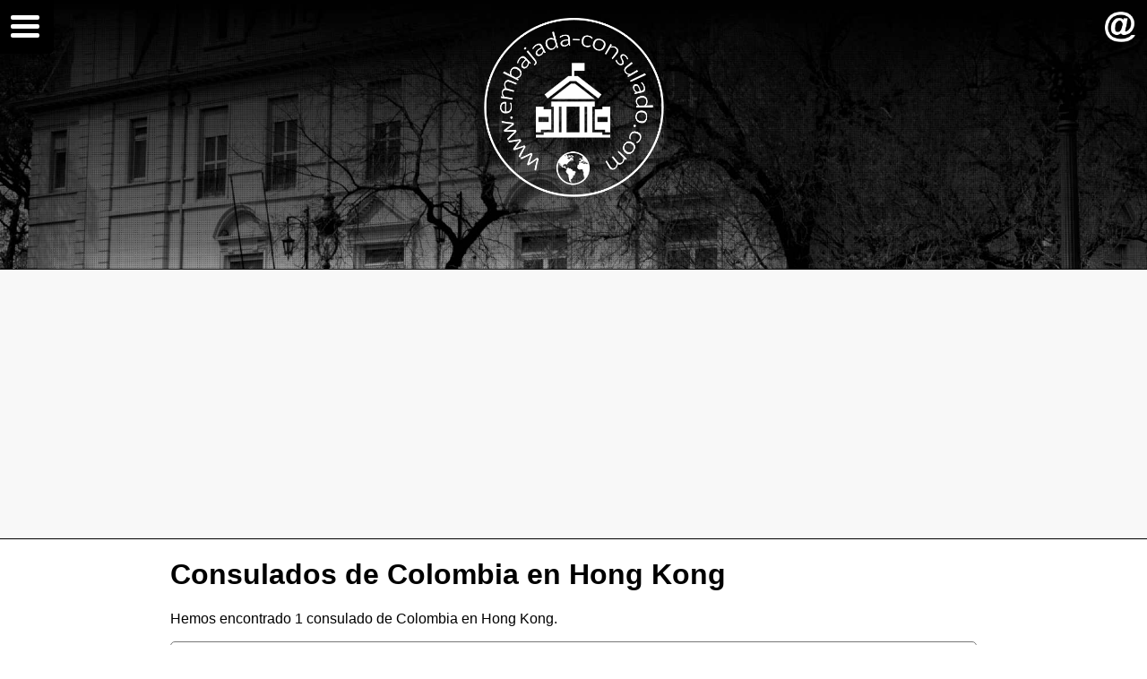

--- FILE ---
content_type: text/html
request_url: https://www.embajada-consulado.com/consulados-de-colombia_en_hong-kong.html
body_size: 9417
content:
<!DOCTYPE html>
<html>
<head>
<meta charset="utf-8" />
<meta name="author" content="Tutiempo Network, S.L." />
<meta name="viewport" content="width=device-width initial-scale=1.0 maximum-scale=1.0 user-scalable=no" />
<title>Consulados de Colombia en Hong Kong</title>
<meta name="description" content="Lista de consulados de Colombia en Hong Kong con información de dirección, teléfono, mail y página web del consulado." />
<meta name="keywords" content="consulados, consulado,consulado honorario,consulados de Colombia en Hong Kong" />
<meta name="lang" content="es" />
<meta name="distribution" content="global" />
<link rel="canonical" href="https://www.embajada-consulado.com/consulados-de-colombia_en_hong-kong.html" /><link rel="amphtml" href="https://www.embajada-consulado.com/amp/consulados-de-colombia_en_hong-kong.html" /><meta property="og:site_name" content="www.embajada-consulado.com" />
<meta property="og:title" content="Consulados de Colombia en Hong Kong" />
<meta property="og:type" content="website" />
<meta property="og:description" content="Lista de consulados de Colombia en Hong Kong con información de dirección, teléfono, mail y página web del consulado." />
<meta property="og:url" content="https://www.embajada-consulado.com/consulados-de-colombia_en_hong-kong.html" />
<meta property="og:image" content="https://www.embajada-consulado.com/i/share-embajada-consulado.png" />
<meta property="og:image:width" content="1318" />
<meta property="og:image:height" content="780" />
<meta name="twitter:card" content="summary_large_image" />
<meta name="twitter:title" content="Consulados de Colombia en Hong Kong" />
<meta name="twitter:description" content="Lista de consulados de Colombia en Hong Kong con información de dirección, teléfono, mail y página web del consulado." />
<meta name="twitter:image:src" content="https://www.embajada-consulado.com/i/share-embajada-consulado.png" />
<meta name="twitter:domain" content="embajada-consulado.com" />
<meta name="mobile-web-app-capable" content="yes" />
<meta name="apple-mobile-web-app-capable" content="yes" />
<meta name="apple-mobile-web-app-status-bar-style" content="black" />
<link rel="apple-touch-icon" sizes="57x57" href="https://www.embajada-consulado.com/i/fav-icon/apple-icon-57x57.png">
<link rel="apple-touch-icon" sizes="60x60" href="https://www.embajada-consulado.com/i/fav-icon/apple-icon-60x60.png">
<link rel="apple-touch-icon" sizes="72x72" href="https://www.embajada-consulado.com/i/fav-icon/apple-icon-72x72.png">
<link rel="apple-touch-icon" sizes="76x76" href="https://www.embajada-consulado.com/i/fav-icon/apple-icon-76x76.png">
<link rel="apple-touch-icon" sizes="114x114" href="https://www.embajada-consulado.com/i/fav-icon/apple-icon-114x114.png">
<link rel="apple-touch-icon" sizes="120x120" href="https://www.embajada-consulado.com/i/fav-icon/apple-icon-120x120.png">
<link rel="apple-touch-icon" sizes="144x144" href="https://www.embajada-consulado.com/i/fav-icon/apple-icon-144x144.png">
<link rel="apple-touch-icon" sizes="152x152" href="https://www.embajada-consulado.com/i/fav-icon/apple-icon-152x152.png">
<link rel="apple-touch-icon" sizes="180x180" href="https://www.embajada-consulado.com/i/fav-icon/apple-icon-180x180.png">
<link rel="icon" type="image/png" sizes="192x192" href="https://www.embajada-consulado.com/i/fav-icon/android-icon-192x192.png">
<link rel="icon" type="image/png" sizes="32x32" href="https://www.embajada-consulado.com/i/fav-icon/favicon-32x32.png">
<link rel="icon" type="image/png" sizes="96x96" href="https://www.embajada-consulado.com/i/fav-icon/favicon-96x96.png">
<link rel="icon" type="image/png" sizes="16x16" href="https://www.embajada-consulado.com/i/fav-icon/favicon-16x16.png">
<link rel="shortcut icon" type="image/ico" href="https://www.embajada-consulado.com/favicon.ico" />
<script async src="//pagead2.googlesyndication.com/pagead/js/adsbygoogle.js"></script>
<script>(adsbygoogle = window.adsbygoogle || []).push({google_ad_client: "ca-pub-2813598087906763", enable_page_level_ads: true,overlays:{bottom:true}});</script>
<script>(function(){/*Copyright The Closure Library Authors. SPDX-License-Identifier: Apache-2.0*/'use strict';var g=function(a){var b=0;return function(){return b<a.length?{done:!1,value:a[b++]}:{done:!0}}},l=this||self,m=/^[\w+/_-]+[=]{0,2}$/,p=null,q=function(){},r=function(a){var b=typeof a;if("object"==b)if(a){if(a instanceof Array)return"array";if(a instanceof Object)return b;var c=Object.prototype.toString.call(a);if("[object Window]"==c)return"object";if("[object Array]"==c||"number"==typeof a.length&&"undefined"!=typeof a.splice&&"undefined"!=typeof a.propertyIsEnumerable&&!a.propertyIsEnumerable("splice"))return"array";if("[object Function]"==c||"undefined"!=typeof a.call&&"undefined"!=typeof a.propertyIsEnumerable&&!a.propertyIsEnumerable("call"))return"function"}else return"null";else if("function"==b&&"undefined"==typeof a.call)return"object";return b},u=function(a,b){function c(){}c.prototype=b.prototype;a.prototype=new c;a.prototype.constructor=a};var v=function(a,b){Object.defineProperty(l,a,{configurable:!1,get:function(){return b},set:q})};var y=function(a,b){this.b=a===w&&b||"";this.a=x},x={},w={};var aa=function(a,b){a.src=b instanceof y&&b.constructor===y&&b.a===x?b.b:"type_error:TrustedResourceUrl";if(null===p)b:{b=l.document;if((b=b.querySelector&&b.querySelector("script[nonce]"))&&(b=b.nonce||b.getAttribute("nonce"))&&m.test(b)){p=b;break b}p=""}b=p;b&&a.setAttribute("nonce",b)};var z=function(){return Math.floor(2147483648*Math.random()).toString(36)+Math.abs(Math.floor(2147483648*Math.random())^+new Date).toString(36)};var A=function(a,b){b=String(b);"application/xhtml+xml"===a.contentType&&(b=b.toLowerCase());return a.createElement(b)},B=function(a){this.a=a||l.document||document};B.prototype.appendChild=function(a,b){a.appendChild(b)};var C=function(a,b,c,d,e,f){try{var k=a.a,h=A(a.a,"SCRIPT");h.async=!0;aa(h,b);k.head.appendChild(h);h.addEventListener("load",function(){e();d&&k.head.removeChild(h)});h.addEventListener("error",function(){0<c?C(a,b,c-1,d,e,f):(d&&k.head.removeChild(h),f())})}catch(n){f()}};var ba=l.atob("aHR0cHM6Ly93d3cuZ3N0YXRpYy5jb20vaW1hZ2VzL2ljb25zL21hdGVyaWFsL3N5c3RlbS8xeC93YXJuaW5nX2FtYmVyXzI0ZHAucG5n"),ca=l.atob("WW91IGFyZSBzZWVpbmcgdGhpcyBtZXNzYWdlIGJlY2F1c2UgYWQgb3Igc2NyaXB0IGJsb2NraW5nIHNvZnR3YXJlIGlzIGludGVyZmVyaW5nIHdpdGggdGhpcyBwYWdlLg=="),da=l.atob("RGlzYWJsZSBhbnkgYWQgb3Igc2NyaXB0IGJsb2NraW5nIHNvZnR3YXJlLCB0aGVuIHJlbG9hZCB0aGlzIHBhZ2Uu"),ea=function(a,b,c){this.b=a;this.f=new B(this.b);this.a=null;this.c=[];this.g=!1;this.i=b;this.h=c},F=function(a){if(a.b.body&&!a.g){var b=function(){D(a);l.setTimeout(function(){return E(a,3)},50)};C(a.f,a.i,2,!0,function(){l[a.h]||b()},b);a.g=!0}},D=function(a){for(var b=G(1,5),c=0;c<b;c++){var d=H(a);a.b.body.appendChild(d);a.c.push(d)}b=H(a);b.style.bottom="0";b.style.left="0";b.style.position="fixed";b.style.width=G(100,110).toString()+"%";b.style.zIndex=G(2147483544,2147483644).toString();b.style["background-color"]=I(249,259,242,252,219,229);b.style["box-shadow"]="0 0 12px #888";b.style.color=I(0,10,0,10,0,10);b.style.display="flex";b.style["justify-content"]="center";b.style["font-family"]="Roboto, Arial";c=H(a);c.style.width=G(80,85).toString()+"%";c.style.maxWidth=G(750,775).toString()+"px";c.style.margin="24px";c.style.display="flex";c.style["align-items"]="flex-start";c.style["justify-content"]="center";d=A(a.f.a,"IMG");d.className=z();d.src=ba;d.style.height="24px";d.style.width="24px";d.style["padding-right"]="16px";var e=H(a),f=H(a);f.style["font-weight"]="bold";f.textContent=ca;var k=H(a);k.textContent=da;J(a,e,f);J(a,e,k);J(a,c,d);J(a,c,e);J(a,b,c);a.a=b;a.b.body.appendChild(a.a);b=G(1,5);for(c=0;c<b;c++)d=H(a),a.b.body.appendChild(d),a.c.push(d)},J=function(a,b,c){for(var d=G(1,5),e=0;e<d;e++){var f=H(a);b.appendChild(f)}b.appendChild(c);c=G(1,5);for(d=0;d<c;d++)e=H(a),b.appendChild(e)},G=function(a,b){return Math.floor(a+Math.random()*(b-a))},I=function(a,b,c,d,e,f){return"rgb("+G(Math.max(a,0),Math.min(b,255)).toString()+","+G(Math.max(c,0),Math.min(d,255)).toString()+","+G(Math.max(e,0),Math.min(f,255)).toString()+")"},H=function(a){a=A(a.f.a,"DIV");a.className=z();return a},E=function(a,b){0>=b||null!=a.a&&0!=a.a.offsetHeight&&0!=a.a.offsetWidth||(fa(a),D(a),l.setTimeout(function(){return E(a,b-1)},50))},fa=function(a){var b=a.c;var c="undefined"!=typeof Symbol&&Symbol.iterator&&b[Symbol.iterator];b=c?c.call(b):{next:g(b)};for(c=b.next();!c.done;c=b.next())(c=c.value)&&c.parentNode&&c.parentNode.removeChild(c);a.c=[];(b=a.a)&&b.parentNode&&b.parentNode.removeChild(b);a.a=null};var ia=function(a,b,c,d,e){var f=ha(c),k=function(n){n.appendChild(f);l.setTimeout(function(){f?(0!==f.offsetHeight&&0!==f.offsetWidth?b():a(),f.parentNode&&f.parentNode.removeChild(f)):a()},d)},h=function(n){document.body?k(document.body):0<n?l.setTimeout(function(){h(n-1)},e):b()};h(3)},ha=function(a){var b=document.createElement("div");b.className=a;b.style.width="1px";b.style.height="1px";b.style.position="absolute";b.style.left="-10000px";b.style.top="-10000px";b.style.zIndex="-10000";return b};var K={},L=null;var M=function(){},N="function"==typeof Uint8Array,O=function(a,b){a.b=null;b||(b=[]);a.j=void 0;a.f=-1;a.a=b;a:{if(b=a.a.length){--b;var c=a.a[b];if(!(null===c||"object"!=typeof c||Array.isArray(c)||N&&c instanceof Uint8Array)){a.g=b-a.f;a.c=c;break a}}a.g=Number.MAX_VALUE}a.i={}},P=[],Q=function(a,b){if(b<a.g){b+=a.f;var c=a.a[b];return c===P?a.a[b]=[]:c}if(a.c)return c=a.c[b],c===P?a.c[b]=[]:c},R=function(a,b,c){a.b||(a.b={});if(!a.b[c]){var d=Q(a,c);d&&(a.b[c]=new b(d))}return a.b[c]}; M.prototype.h=N?function(){var a=Uint8Array.prototype.toJSON;Uint8Array.prototype.toJSON=function(){var b;void 0===b&&(b=0);if(!L){L={};for(var c="ABCDEFGHIJKLMNOPQRSTUVWXYZabcdefghijklmnopqrstuvwxyz0123456789".split(""),d=["+/=","+/","-_=","-_.","-_"],e=0;5>e;e++){var f=c.concat(d[e].split(""));K[e]=f;for(var k=0;k<f.length;k++){var h=f[k];void 0===L[h]&&(L[h]=k)}}}b=K[b];c=[];for(d=0;d<this.length;d+=3){var n=this[d],t=(e=d+1<this.length)?this[d+1]:0;h=(f=d+2<this.length)?this[d+2]:0;k=n>>2;n=(n&3)<<4|t>>4;t=(t&15)<<2|h>>6;h&=63;f||(h=64,e||(t=64));c.push(b[k],b[n],b[t]||"",b[h]||"")}return c.join("")};try{return JSON.stringify(this.a&&this.a,S)}finally{Uint8Array.prototype.toJSON=a}}:function(){return JSON.stringify(this.a&&this.a,S)};var S=function(a,b){return"number"!==typeof b||!isNaN(b)&&Infinity!==b&&-Infinity!==b?b:String(b)};M.prototype.toString=function(){return this.a.toString()};var T=function(a){O(this,a)};u(T,M);var U=function(a){O(this,a)};u(U,M);var ja=function(a,b){this.c=new B(a);var c=R(b,T,5);c=new y(w,Q(c,4)||"");this.b=new ea(a,c,Q(b,4));this.a=b},ka=function(a,b,c,d){b=new T(b?JSON.parse(b):null);b=new y(w,Q(b,4)||"");C(a.c,b,3,!1,c,function(){ia(function(){F(a.b);d(!1)},function(){d(!0)},Q(a.a,2),Q(a.a,3),Q(a.a,1))})};var la=function(a,b){V(a,"internal_api_load_with_sb",function(c,d,e){ka(b,c,d,e)});V(a,"internal_api_sb",function(){F(b.b)})},V=function(a,b,c){a=l.btoa(a+b);v(a,c)},W=function(a,b,c){for(var d=[],e=2;e<arguments.length;++e)d[e-2]=arguments[e];e=l.btoa(a+b);e=l[e];if("function"==r(e))e.apply(null,d);else throw Error("API not exported.");};var X=function(a){O(this,a)};u(X,M);var Y=function(a){this.h=window;this.a=a;this.b=Q(this.a,1);this.f=R(this.a,T,2);this.g=R(this.a,U,3);this.c=!1};Y.prototype.start=function(){ma();var a=new ja(this.h.document,this.g);la(this.b,a);na(this)}; var ma=function(){var a=function(){if(!l.frames.googlefcPresent)if(document.body){var b=document.createElement("iframe");b.style.display="none";b.style.width="0px";b.style.height="0px";b.style.border="none";b.style.zIndex="-1000";b.style.left="-1000px";b.style.top="-1000px";b.name="googlefcPresent";document.body.appendChild(b)}else l.setTimeout(a,5)};a()},na=function(a){var b=Date.now();W(a.b,"internal_api_load_with_sb",a.f.h(),function(){var c;var d=a.b,e=l[l.btoa(d+"loader_js")];if(e){e=l.atob(e); e=parseInt(e,10);d=l.btoa(d+"loader_js").split(".");var f=l;d[0]in f||"undefined"==typeof f.execScript||f.execScript("var "+d[0]);for(;d.length&&(c=d.shift());)d.length?f[c]&&f[c]!==Object.prototype[c]?f=f[c]:f=f[c]={}:f[c]=null;c=Math.abs(b-e);c=1728E5>c?0:c}else c=-1;0!=c&&(W(a.b,"internal_api_sb"),Z(a,Q(a.a,6)))},function(c){Z(a,c?Q(a.a,4):Q(a.a,5))})},Z=function(a,b){a.c||(a.c=!0,a=new l.XMLHttpRequest,a.open("GET",b,!0),a.send())};(function(a,b){l[a]=function(c){for(var d=[],e=0;e<arguments.length;++e)d[e-0]=arguments[e];l[a]=q;b.apply(null,d)}})("__d3lUW8vwsKlB__",function(a){"function"==typeof window.atob&&(a=window.atob(a),a=new X(a?JSON.parse(a):null),(new Y(a)).start())});}).call(this); window.__d3lUW8vwsKlB__("[base64]");</script>
<style>html,body{width:100%;padding:0;margin:0;min-height:100%!important;height:100%}*{position:relative;box-sizing:border-box}body{color:#000;margin:0;padding:0;font-family:sans-serif,Arial,Helvetica;font-size:14px;background-color:#fff}a{text-decoration:none;color:#1fa5ff}a:hover{color:#000}.mt10{margin-top:10px}.mt20{margin-top:20px}.mt30{margin-top:30px}.pt10{padding-top:10px}.pt20{padding-top:20px}.pt50{padding-top:50px}.mb5{margin-bottom:5px}.mt0{margin-top:0}.mb0{margin-bottom:0}.pl5{padding-left:5px}.noselect{-webkit-touch-callout:none;-webkit-user-select:none;-khtml-user-select:none;-moz-user-select:none;-ms-user-select:none;user-select:none}.BgImage{background:url(/i/embajada.jpg) no-repeat center center fixed;-webkit-background-size:cover;-moz-background-size:cover;-o-background-size:cover;background-size:cover;height:100%;min-height:500px;text-align:center}.BgImage.Interna{background:url(/i/embajada.jpg) no-repeat;-webkit-background-size:cover;-moz-background-size:cover;-o-background-size:cover;background-size:cover;min-height:300px;height:300px;text-align:center}.BgImage .logo{width:200px;height:200px;left:50%;top:20px;margin-left:-100px}.BgImage .logo img{height:200px;width:auto}.BgImage .logo img:hover{opacity:.8}.HeadText{color:#fff;font-size:50px;top:50px;left:0;right:0;padding:10px}.InfoDown{background:url(/i/w-down.png) no-repeat center center;background-size:auto 14px;background-color:rgba(0,0,0,0.6);position:absolute;bottom:0;left:50%;width:100px;margin-left:-50px;height:30px}.Contact{background:url(/i/arroba.png) no-repeat center center;background-size:auto 34px;position:absolute; top:5px; right:5px; width:50px;height:50px}.BgImage.Interna .InfoDown{display:none}#ContNav{position:fixed;z-index:10001;left:0;top:0;width:60px;height:60px;cursor:pointer;background-color:rgba(0,0,0,1);-webkit-border-bottom-right-radius:5px;-moz-border-radius-bottomright:5px;border-bottom-right-radius:5px}#ContNav .nav-icon{position:absolute;left:7px;top:12px;padding:0 5px;cursor:pointer;display:inline-block;vertical-align:middle;width:42px;transition:all .2s ease-in-out;-moz-transition:all .2s ease-in-out;-webkit-transition:all .2s ease-in-out}#ContNav .nav-icon:after,#ContNav .nav-icon:before,#ContNav .nav-icon span{display:block;transition:all .2s ease-in-out;-moz-transition:all .2s ease-in-out;-webkit-transition:all .2s ease-in-out;content:'';margin:5px 0;height:5px;border-radius:3px;-moz-border-radius:3px;-webkit-border-radius:3px;-ms-border-radius:3px;-o-border-radius:3px;background-color:rgba(255,255,255,1)}#ContNav:hover .nav-icon:after,#ContNav:hover .nav-icon:before,#ContNav:hover .nav-icon span{background-color:rgba(255,255,255,1)}#ContNav.open .nav-icon:before{transform:translateY(10px) rotate(135deg);-webkit-transform:translateY(10px) rotate(135deg);-moz-transform:translateY(10px) rotate(135deg);background-color:rgba(255,255,255,1)}#ContNav.open .nav-icon:after{transform:translateY(-10px) rotate(-135deg);-moz-transform:translateY(-10px) rotate(-135deg);-webkit-transform:translateY(-10px) rotate(-135deg);background-color:rgba(255,255,255,1)}#ContNav.open .nav-icon span{transform:scale(0);-moz-transform:scale(0);-webkit-transform:scale(0);background-color:rgba(255,255,255,1)}#MenuLeft{position:fixed;left:-300px;top:0;bottom:0;background-color:rgba(0,0,0,0.9);color:#fff;width:100%;max-width:300px;z-index:10000;overflow:hidden;overflow-y:auto;font-size:16px}#MenuLeft .close{height:80px}#MenuLeft ul{margin:0 10px;padding:0;list-style:none}#MenuLeft ul li{display:block}#MenuLeft a{display:block;line-height:40px;padding:0 10px;border-bottom:1px solid rgba(255,255,255,0.2);color:rgba(255,255,255,0.7)}#MenuLeft a:hover{color:#fff}#MenuLeft .subtitle{margin:0 10px;padding-left:10px;margin-top:30px;color:rgba(255,255,255,0.7);cursor:pointer;background-image:url(/i/w-down.png);background-size:auto 14px;background-position:240px 50%;background-repeat:no-repeat;border-bottom:1px solid rgba(255,255,255,0.2);line-height:40px}#MenuLeft .subtitle:hover{color:#fff}#MenuLeft .subtitle.open{background-image:url(/i/w-up.png)}#MenuLeft .hi{display:none}.contw{width:calc(100% - 20px);max-width:900px;margin:0 auto}.just{text-align:justify}.plista ul{list-style-type:none;margin:0;padding:0;display:block;width:100%}.plista ul.inline{display:inline-block;width:auto}.plista ul li{padding:0;margin-top:10px}.plista ul li a,.plista ul li span{cursor:pointer;display:block;overflow:hidden;white-space:nowrap;text-overflow:ellipsis;color:#555;padding-left:50px;background:url(/i/emb-li.png) no-repeat left center;background-position:left center;background-repeat:no-repeat;background-size:auto 40px;background-color:#efefef;margin:0;display:block;height:40px;border-top-right-radius:20px;border-bottom-right-radius:20px;line-height:40px;font-size:16px}.plista.big ul li a,.plista.big ul li span{cursor:pointer;display:block;overflow:hidden;white-space:nowrap;text-overflow:ellipsis;color:#555;padding-left:60px;background:url(/i/emb-li.png) no-repeat left center;background-position:left center;background-repeat:no-repeat;background-size:auto 50px;background-color:#efefef;margin:0;display:block;height:50px;border-top-right-radius:25px;border-bottom-right-radius:25px;line-height:50px;font-size:20px}.plista ul li span{font-size:16px}.plista.big ul li span{font-size:20px}.plista ul.inline li span{padding-right:20px}.plista ul li a:hover,.plista ul li span:hover{background-color:#444;color:#fff}.plista ul li.foto a{background-image:url(/i/foto-li.png)}.plista ul li.foto a:hover{background-color:#ff4ae1;color:#fff}.plista ul li.tiempo a{background-image:url(/i/tiempo-li.png)}.plista ul li.tiempo a:hover{background-color:#00a6e0;color:#fff}.i-sf{background-image:url(https://www.embajada-consulado.com/i/social/soc-facebook.png)}.i-sp{background-image:url(https://www.embajada-consulado.com/i/social/soc-pinterest.png)}.i-st{background-image:url(https://www.embajada-consulado.com/i/social/soc-twitter.png)}.i-sw{background-image:url(https://www.embajada-consulado.com/i/social/soc-whatshap.png)}.socialof{height:50px;text-align:right;overflow:hidden;margin-bottom:10px}.socialof a{display:inline-block;width:50px;height:50px;border-right:1px solid #d6d6d6;border-bottom:1px solid #d6d6d6;background-color:#f9f9f9;background-position:50% 50%;background-repeat:no-repeat;background-size:auto 30px}.socialof a:first-child{border-left:1px solid #d6d6d6;-webkit-border-bottom-left-radius:8px;-moz-border-radius-bottomleft:8px;border-bottom-left-radius:8px}.socialof a:last-child{-webkit-border-bottom-right-radius:8px;-moz-border-radius-bottomright:8px;border-bottom-right-radius:8px}.socialof a:hover{background-color:#f0f0f0}.atajos{border:1px solid #ccc;padding:5px;-webkit-border-radius:8px;-moz-border-radius:8px;border-radius:8px;margin-bottom:20px}.atajos ul{list-style-type:none;margin:0;padding:0;display:inline-block}.atajos li{margin:5px;display:inline-block}.atajos li a{display:block;color:#444;padding:5px 10px;border:1px solid #ccc;-webkit-border-radius:8px;-moz-border-radius:8px;border-radius:8px;white-space:nowrap}.atajos li a:hover{color:#000;background-color:#f3f3f3}.nota{border:1px solid #777;color:#9e9e9e;padding:10px;-webkit-border-radius:5px;-moz-border-radius:5px;border-radius:5px}.nota p{margin:0;margin-top:10px}.nota p:first-child{margin:0}.oficina{border:1px solid #d6d6d6;-webkit-border-radius:8px;-moz-border-radius:8px;border-radius:8px;padding:0 30px 30px}.oficina .head{color:#000;height:50px;font-size:18px;font-weight:700;line-height:50px;padding-left:45px;border-bottom:1px solid #d2d2d2;margin-top:5px;background-position:5px 50%;background-repeat:no-repeat;background-size:auto 30px;overflow:hidden;white-space:nowrap;text-overflow:ellipsis}.oficina p{margin:0;border-bottom:1px solid #d2d2d2;padding:10px 0;font-size:20px;overflow:hidden}.i-of{background-image:url(/i/of.png)}.oficina .head.i-pr{background-image:url(/i/pr.png);background-size:auto 24px}.oficina .head.i-pa{background-image:url(/i/pa.png);background-size:auto 24px;background-position:7px 50%}.oficina .head.i-te{background-image:url(/i/te.png);background-size:auto 22px}.i-em{background-image:url(/i/em.png)}.oficina .head.i-ca{background-image:url(/i/ca.png);background-position:12px 50%}.oficina .head.i-fa{background-image:url(/i/fa.png);background-size:auto 26px}.i-ci{background-image:url(/i/ci.png)}.i-co{background-image:url(/i/co.png)}.i-we{background-image:url(/i/we.png)}.corregir{text-align:right}.corregir span{vertical-align:top;color:#000;display:inline-block;margin-right:20px;padding-left:45px;padding-right:10px;line-height:40px;height:40px;border:1px solid #d6d6d6;border-top:0;-webkit-border-bottom-right-radius:8px;-webkit-border-bottom-left-radius:8px;-moz-border-radius-bottomright:8px;-moz-border-radius-bottomleft:8px;border-bottom-right-radius:8px;border-bottom-left-radius:8px;background:url(/i/correcciones.png) no-repeat 10px center;background-size:auto 24px;cursor:pointer}.corregir span:hover{background-color:#efefef}.Pie{background:#000;color:#fff;text-align:center;padding:10px;padding-top:60px;padding-bottom:60px}.Pie a{color:#fff}.Pie a:hover{color:#00bfff}.PubBig{text-align:center;background-color:#f8f8f8;padding:10px 0;border-top:1px solid #000;border-bottom:1px solid #000}.PubInter{margin-top:20px}@media(max-width:400px){body{font-size:12px}.plista ul li a,.plista ul li span{font-size:14px}.oficina{padding:10px;padding-bottom:30px;padding-top:0}}@media(min-width:920px){body{font-size:16px}.plista ul li a,.plista ul li span{font-size:22px}}</style>
</head>
<body>
<div class="BgImage Interna"><div class="logo"><a href="https://www.embajada-consulado.com/"><img src="/i/logo-redondo-tierra.png" width="386" height="385" /></a></div><div class="InfoDown"></div><a href="/formulario-de-contacto.html" rel="nofollow" class="Contact" title="Contactar Embajada-Consulado"></a></div>
<div class="PubBig"><script async src="//pagead2.googlesyndication.com/pagead/js/adsbygoogle.js"></script><!-- EmbajadasV2 --><ins class="adsbygoogle" style="display:block" data-ad-client="ca-pub-2813598087906763" data-ad-slot="9991450723" data-ad-format="auto"></ins><script>(adsbygoogle = window.adsbygoogle || []).push({});</script></div>
<div class="contw"><h1>Consulados de Colombia en Hong Kong</h1><p class="just">Hemos encontrado 1 consulado de Colombia en Hong Kong.</p><div class="nota"><p><strong>Nota Importante:</strong></p><p class="just">Debido a la multitud de datos que se muestran en esta Web y a las constantes variaciones que se pueden producir en los mismos, no podemos garantizar la certeza de estos.</p><p class="just">Si usted encuentra alguna anomalía en los datos que se muestran en esta página, le rogamos nos la comunique utilizando el formulario de corrección disponible.</p></div></div><div class="contw"><a name="ofc0"></a><h2>Consulado de Colombia en Wanchai</h2><div class="oficina"><div class="socialof"><a class="i-sf" target="_blank"></a><a class="i-sp" target="_blank"></a><a class="i-st" target="_blank"></a><a class="i-sw" target="_blank"></a></div><div class="head i-of">Oficina</div><p>Consulado</p><div class="head i-ca">Dirección</div><p>31/F, Unit 3102, Office Tower of Convention Plaza, 1 Harbour Road</p><div class="head i-ci">Ciudad</div><p>Wanchai</p><div class="head i-pr">Provincia / Estado</div><p>Wanchai</p><div class="head i-pa">País</div><p>Hong Kong</p><div class="head i-te">Teléfono/s</div><p>(+852) 25412217</p><div class="head i-em">Correo @ / email</div><p>chongkong@minrelext.gov.co</p></div><form method="POST" id="FCof0" action="#correccion"><input type="hidden" name="corregir" value="1"><input type="hidden" name="nofdata" value="of0"><input type="hidden" name="tipo" value="Consulado"><input type="hidden" name="pa1" value="Colombia"><input type="hidden" name="pa2" value="Hong Kong"><input type="hidden" name="urlp1" value="colombia"><input type="hidden" name="urlp2" value="hong-kong"><input type="hidden" name="nombre" value="Consulado de Colombia en Wanchai"><input type="hidden" name="ca" value="31/F, Unit 3102, Office Tower of Convention Plaza, 1 Harbour Road"><input type="hidden" name="ci" value="Wanchai"><input type="hidden" name="pr" value="Wanchai"><input type="hidden" name="te" value="(+852) 25412217"><input type="hidden" name="em" value="chongkong@minrelext.gov.co"></form><div class="corregir"><span onclick="Corregir('FCof0');">Formulario de correción</span></div></div><div class="contw"><h2>Puede interesarte</h2><p class="just">Contenidos relacionados para Hong Kong.</p><div class="plista"><ul><li><a href="/embajadas-consulados-hong-kong.html">Embajadas y Consulados en Hong Kong</a></li><li class="tiempo"><a href="https://www.tutiempo.net/hong-kong.html">El tiempo en Hong Kong</a></li><li class="foto"><a href="http://www.fotopaises.com/fotos/hong-kong">Fotos de Hong Kong</a></li></ul></div><p class="just">Contenidos relacionados para Colombia.</p><div class="plista"><ul><li class="tiempo"><a href="https://www.tutiempo.net/colombia.html">El tiempo en Colombia</a></li><li class="foto"><a href="http://www.fotopaises.com/fotos/colombia">Fotografías de Colombia</a></li></ul></div></div><p>&nbsp;</p><div class="contw just"><h3>¿Qué puedo hacer en el consulado?</h3><p class="just">Como ya sabemos, un consulado es la representación de la administración pública de un país en el extranjero.</p><p class="just">Estos son algunos de los trámites más comunes que se hacen en los consulados, pero deberás informarte antes en el propio consulado.</p><ul><li>Hacer y/o renovar pasaportes y otros documentos oficiales.</li><li>Partidas de nacimiento, defunciones, casamientos, divorcios, adopciones, etc. ocurridos en el extranjero.</li><li>Información sobre asuntos de la Seguridad Social.</li><li>Asistencia y ayuda financiera a compatriotas en situación de emergencia.</li><li>Ayuda a compatriotas detenidos o encarcelados y vigilancia sobre la legitimidad de procedimientos judiciales.</li><li>Establecimiento de visados a ciudadanos extranjeros e información sobre los trámites para recibir permisos de entrada, de residencia o de trabajo.</li></ul></div><div class="PubBig mt30"><script async src="//pagead2.googlesyndication.com/pagead/js/adsbygoogle.js"></script><!-- EmbajadasV2 --><ins class="adsbygoogle" style="display:block" data-ad-client="ca-pub-2813598087906763" data-ad-slot="9991450723" data-ad-format="auto"></ins><script>(adsbygoogle = window.adsbygoogle || []).push({});</script></div>
<div class="Pie">Copyright © 2025 <strong>Tutiempo Network, S.L.</strong> | <a href="/aviso-legal.html" rel="nofollow">Aviso Legal y Proteccion de Datos</a> | <a href="/politica-de-cookies.html" rel="nofollow">Política Cookies</a></div>
<div id="ContNav" class="" onclick="OCmenu();"><div class="nav-icon"><span></span></div></div>
<div id="MenuLeft" class="noselect">
<div class="close"></div>
<ul><li><a href="/">Embajadas y Consulados</a></li><li><a href="/europa.html">Europa</a></li><li><a href="/asia.html">Asia</a></li><li><a href="/africa.html">África</a></li><li><a href="/america-del-norte.html">América del Norte</a></li><li><a href="/america-del-sur.html">América del Sur</a></li><li><a href="/oceania.html">Oceanía</a></li></ul>
<div class="subtitle">Más</div>
<ul class="hi"><li><a href="https://www.tutiempo.net">Tutiempo</a></li><li><a href="https://www.tutiempo.net/europa.html">Europa</a></li><li><a href="https://www.tutiempo.net/asia.html">Asia</a></li><li><a href="https://www.tutiempo.net/africa.html">África</a></li><li><a href="https://www.tutiempo.net/america-del-norte.html">América del Norte</a></li><li><a href="https://www.tutiempo.net/america-del-sur.html">América del Sur</a></li><li><a href="https://www.tutiempo.net/oceania.html">Oceanía</a></li><li><a href="https://www.tutiempo.net/antartida.html">Antártida</a></li><li><a href="https://mapa.tutiempo.net/">Mapa del mundo</a></li><li><a href="https://www.tutiempo.net/gratis.htm">El tiempo en tu Web</a></li><li><a href="https://www.fotopaises.com">Fotos</a></li></ul>
</div>
<script type="text/javascript" src="https://www.embajada-consulado.com/js/jquery.min.js"></script>
<script>
function OCmenu(){var a=document.getElementById("ContNav");"open"==a.className?(a.className="",HideMenu("MenuLeft",0,-300)):(a.className="open",ShowMenu("MenuLeft",-300,0))}function ShowMenu(a,b,c){var d=document.getElementById(a);b>=c?d.style.left=c+"px":(d.style.left=b+"px",setTimeout(function(){ShowMenu(a,b+10,c)},1))}function HideMenu(a,b,c){var d=document.getElementById(a);b<=c?d.style.left=c+"px":(d.style.left=b+"px",setTimeout(function(){HideMenu(a,b-10,c)},1))}
$("#MenuLeft .subtitle").click(function(){$header=$(this);$content=$("#MenuLeft .hi");$content.slideToggle(200,function(){$content.is(":visible")?$header.addClass("open"):$header.removeClass("open")})});function Corregir(a){$("#"+a).submit()}
function AddShare(){var a=encodeURIComponent(document.URL),b=encodeURIComponent(document.title),c=encodeURIComponent("https://www.embajada-consulado.com/i/share-embajada-consulado.png");c="https://pinterest.com/pin/create/button/?url="+a+"&media="+c+"&description="+b;var d="https://www.facebook.com/sharer/sharer.php?u="+a,f="http://twitter.com/share?text="+b+"&url="+a,e="https://web.whatsapp.com/send?text="+b+"\u2013"+a;navigator.userAgent.match(/Android|iPhone/i)&&!navigator.userAgent.match(/iPod|iPad/i)&&
(e="whatsapp://send?text="+b+" \u2013 "+a);$(".i-sf").attr("href",d);$(".i-sp").attr("href",c);$(".i-st").attr("href",f);$(".i-sw").attr("href",e)}AddShare();var PubInter='<div class="PubInter"><script async src="//pagead2.googlesyndication.com/pagead/js/adsbygoogle.js">\x3c/script><ins class="adsbygoogle" style="display:block" data-ad-client="ca-pub-2813598087906763" data-ad-slot="9991450723" data-ad-format="auto"></ins><script>(adsbygoogle = window.adsbygoogle || []).push({});\x3c/script></div>';
$(".AdPubInter").each(function(a){6>a&&$(this).html(PubInter)});
</script>
</body>
</html>

--- FILE ---
content_type: text/html; charset=utf-8
request_url: https://www.google.com/recaptcha/api2/aframe
body_size: 269
content:
<!DOCTYPE HTML><html><head><meta http-equiv="content-type" content="text/html; charset=UTF-8"></head><body><script nonce="Uig1HD2bMNVDrGM4JWj03A">/** Anti-fraud and anti-abuse applications only. See google.com/recaptcha */ try{var clients={'sodar':'https://pagead2.googlesyndication.com/pagead/sodar?'};window.addEventListener("message",function(a){try{if(a.source===window.parent){var b=JSON.parse(a.data);var c=clients[b['id']];if(c){var d=document.createElement('img');d.src=c+b['params']+'&rc='+(localStorage.getItem("rc::a")?sessionStorage.getItem("rc::b"):"");window.document.body.appendChild(d);sessionStorage.setItem("rc::e",parseInt(sessionStorage.getItem("rc::e")||0)+1);localStorage.setItem("rc::h",'1763797673580');}}}catch(b){}});window.parent.postMessage("_grecaptcha_ready", "*");}catch(b){}</script></body></html>

--- FILE ---
content_type: application/javascript; charset=utf-8
request_url: https://fundingchoicesmessages.google.com/f/AGSKWxX1UCYW2XtXOh9ShLVvOGmi80HaozhvfJUADWQQ0YtYFq3wL3J3n7r8o0fjquqGVfbccKK6ZI6Dx5y-RMuO7bJPvMyx8g33EEl-oLvISxmJuyAiDa-zmcUBG_N6BLa_MNAUFTVDAN55D99MTF-nEjQGnp941Du_mi3AEmSp0IMrMmEa0zV__Sef89z9/__ads/js//top_ads.-native-ad./AdsPublisher./savvyads.
body_size: -1293
content:
window['b88a4afd-75c4-4f96-9dc3-df04aa14708f'] = true;